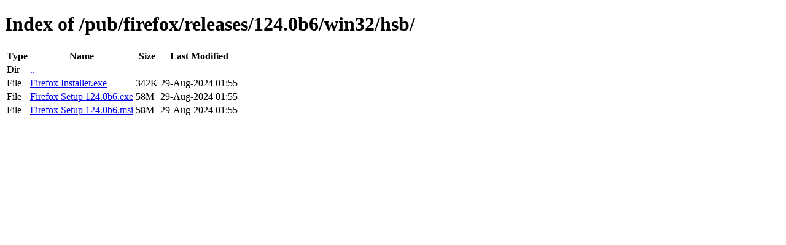

--- FILE ---
content_type: text/html; charset=utf-8
request_url: https://ftp.mozilla.org/pub/firefox/releases/124.0b6/win32/hsb/
body_size: 34
content:
<!DOCTYPE html>
<html>
        <head>
                <meta charset="UTF-8">
                <title>Directory Listing: /pub/firefox/releases/124.0b6/win32/hsb/</title>
        </head>
        <body>
                <h1>Index of /pub/firefox/releases/124.0b6/win32/hsb/</h1>
                <table>
                        <tr>
                                <th>Type</th>
                                <th>Name</th>
                                <th>Size</th>
                                <th>Last Modified</th>
                        </tr>
                        
                        <tr>
                                <td>Dir</td>
                                <td><a href="/pub/firefox/releases/124.0b6/win32/">..</a></td>
                                <td></td>
                                <td></td>
                        </tr>
                        
                        
                        
                        
                        <tr>
                                <td>File</td>
                                <td><a href="/pub/firefox/releases/124.0b6/win32/hsb/Firefox Installer.exe">Firefox Installer.exe</a></td>
                                <td>342K</td>
                                <td>29-Aug-2024 01:55</td>
                        </tr>
                        
                        
                        
                        <tr>
                                <td>File</td>
                                <td><a href="/pub/firefox/releases/124.0b6/win32/hsb/Firefox Setup 124.0b6.exe">Firefox Setup 124.0b6.exe</a></td>
                                <td>58M</td>
                                <td>29-Aug-2024 01:55</td>
                        </tr>
                        
                        
                        
                        <tr>
                                <td>File</td>
                                <td><a href="/pub/firefox/releases/124.0b6/win32/hsb/Firefox Setup 124.0b6.msi">Firefox Setup 124.0b6.msi</a></td>
                                <td>58M</td>
                                <td>29-Aug-2024 01:55</td>
                        </tr>
                        
                        
                </table>
        </body>
</html>